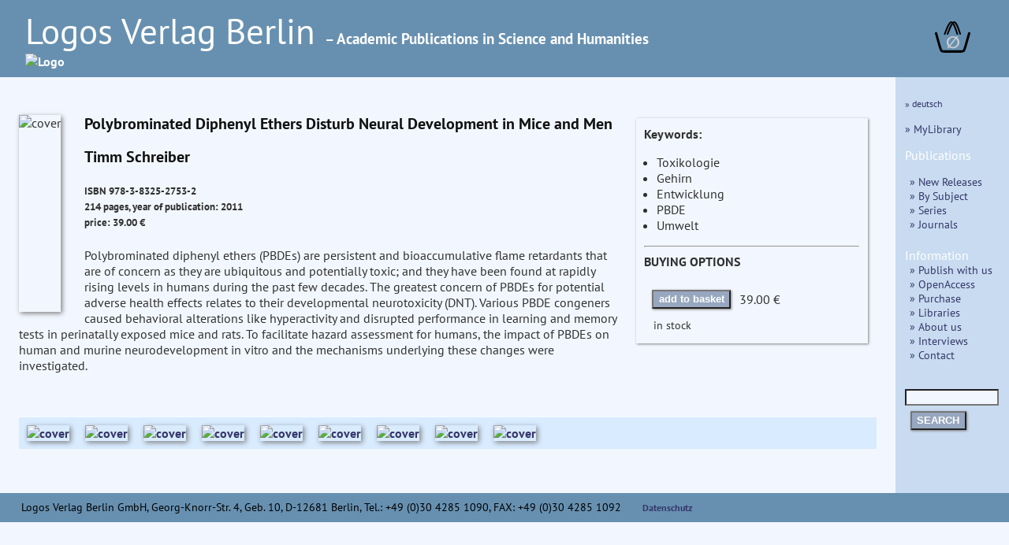

--- FILE ---
content_type: text/html
request_url: https://logos-verlag.de/cgi-bin/engbuchmid?isbn=2753&lng=eng&id=
body_size: 4470
content:
<!DOCTYPE HTML>
<HTML lang="en">
<HEAD>
<TITLE>Book Description:  Timm Schreiber : Polybrominated Diphenyl Ethers Disturb Neural Development in Mice and Men </TITLE>
<META NAME="description" CONTENT="Logos Verlag Berlin, Germany, Timm Schreiber Polybrominated Diphenyl Ethers Disturb Neural Development in Mice and Men">
<meta charset="utf-8">
<meta name="viewport" content="width=device-width, initial-scale=1.0">
<link rel="stylesheet" type="text/css" href="/LogosFormat.css?v=2">
<link rel="shortcut icon" href="/favicon.svg">
<link rel="icon" type="image/svg+xml" href="/favicon.svg" sizes="any">
<link rel="apple-touch-icon" sizes="180x180" href="/apple-touch-icon.png">
<link rel="manifest" href="/site.webmanifest">
<meta name="msapplication-TileColor" content="#2b5797">
<link rel="shortcut icon" href="/favicon.ico?v=2">
<link rel="icon" href="/favicon.ico?v=2">
<link rel='stylesheet prefetch' href='https://maxcdn.bootstrapcdn.com/font-awesome/4.6.3/css/font-awesome.min.css'>
<meta http-equiv="expires" content="200">
</head>
<BODY>
<div id="aussen">
  <div class="col3" id="head" style="font-size:1em;line-height:1.3;">
    <A HREF="/cgi-bin/engtransid?page=/englisch/engstartseite.html&amp;lng=eng&amp;id=">
      <div class="fullhead">
      <span style="font-weight:normal;font-size:2.8em;width:95%;"> Logos Verlag Berlin </span>
      <span style="font-weight:bold;font-size:1.2em;"> &ndash; Academic Publications in Science and Humanities</span><BR>
      <IMG SRC="/images/logos.svg" style="width:804px;" alt="Logo">
      </div>
    <div class="smallhead">
      <span style="font-weight:normal;font-size:2.5em;"> Logos Verlag Berlin </span><BR><span style="font-weight:bold;font-size:1.0em;">Academic Publications in Science and Humanities</span><BR>
      <IMG SRC="/images/logos-small.svg" style="width:320px;" alt="Logo"  class="logosmall">
    </div>
    </a>
    <div class="warenkorb">
<a href="/cgi-bin/engBestell?funct=w&amp;id=&amp;lng=eng">
      <svg
   xmlns:dc="http://purl.org/dc/elements/1.1/"
   xmlns:cc="http://creativecommons.org/ns#"
   xmlns:rdf="http://www.w3.org/1999/02/22-rdf-syntax-ns#"
   xmlns:svg="http://www.w3.org/2000/svg"
   xmlns="http://www.w3.org/2000/svg"
   xmlns:sodipodi="http://sodipodi.sourceforge.net/DTD/sodipodi-0.dtd"
   xmlns:inkscape="http://www.inkscape.org/namespaces/inkscape"
   width="12mm"
   viewBox="0 0 140.13443 121.15471"
   version="1.1"
   id="svg8"
   inkscape:version="0.92.4 (5da689c313, 2019-01-14)"
   sodipodi:docname="warenkorb.svg">
  <defs
     id="defs2">
    <inkscape:path-effect
       effect="bspline"
       id="path-effect47"
       is_visible="true"
       weight="33.333333"
       steps="2"
       helper_size="0"
       apply_no_weight="true"
       apply_with_weight="true"
       only_selected="false" />
    <inkscape:path-effect
       effect="bspline"
       id="path-effect14"
       is_visible="true"
       weight="33.333333"
       steps="2"
       helper_size="0"
       apply_no_weight="true"
       apply_with_weight="true"
       only_selected="false" />
    <inkscape:path-effect
       effect="bspline"
       id="path-effect47-7"
       is_visible="true"
       weight="33.333333"
       steps="2"
       helper_size="0"
       apply_no_weight="true"
       apply_with_weight="true"
       only_selected="false" />
  </defs>
  <sodipodi:namedview
     id="base"
     pagecolor="#ffffff"
     bordercolor="#666666"
     borderopacity="1.0"
     inkscape:pageopacity="0.0"
     inkscape:pageshadow="2"
     inkscape:zoom="0.125"
     inkscape:cx="-848.28299"
     inkscape:cy="493.83379"
     inkscape:document-units="mm"
     inkscape:current-layer="layer1"
     showgrid="false"
     inkscape:snap-others="false"
     inkscape:window-width="1486"
     inkscape:window-height="778"
     inkscape:window-x="253"
     inkscape:window-y="139"
     inkscape:window-maximized="0"
     fit-margin-top="0"
     fit-margin-left="0"
     fit-margin-right="0"
     fit-margin-bottom="0" />
  <metadata
     id="metadata5">
    <rdf:RDF>
      <cc:Work
         rdf:about="">
        <dc:format>image/svg+xml</dc:format>
        <dc:type
           rdf:resource="http://purl.org/dc/dcmitype/StillImage" />
        <dc:title></dc:title>
      </cc:Work>
    </rdf:RDF>
  </metadata>
  <g
     inkscape:label="Layer 1"
     inkscape:groupmode="layer"
     id="layer1"
     transform="translate(-24.275145,-48.921474)">
    <path
       style="fill:none;stroke:#000000;stroke-width:9.45833111px;stroke-linecap:round;stroke-linejoin:miter;stroke-opacity:1"
       d="m 18.898809,94.404761 c 5.291618,18.898639 10.583282,37.797439 14.137498,49.446799 3.554215,11.64936 5.37084,16.04888 7.71346,18.27371 2.342619,2.22483 5.210324,2.27424 18.74452,2.3066 13.534197,0.0324 37.734725,0.0477 50.965453,-0.0216 13.23073,-0.0693 15.40488,-0.21715 17.57399,-3.05923 2.16912,-2.84209 4.01266,-7.9579 7.56685,-19.56265 3.55419,-11.60474 8.7455,-29.49435 13.93671,-47.383599"
       id="path12"
       inkscape:connector-curvature="0"
       inkscape:path-effect="#path-effect14"
       inkscape:original-d="m 18.898809,94.404761 c 5.291931,18.898549 10.583598,37.797349 15.875,56.696429 1.817032,4.3996 3.633656,8.79912 5.450256,13.19948 2.868325,0.0492 5.73603,0.0986 8.603647,0.14826 24.200772,0.015 48.4013,0.0303 72.601548,0.0459 2.26119,-0.15406 4.43534,-0.30194 6.78277,-0.46137 1.99097,-5.52444 3.83451,-10.64026 5.75136,-15.95997 5.19155,-17.88978 10.38287,-35.77939 15.5739,-53.668689"
       sodipodi:nodetypes="cccccccc"
       transform="translate(10.124008,0.88776523)" />
    <path
       style="fill:none;stroke:#000000;stroke-width:6.26458359px;stroke-linecap:round;stroke-linejoin:miter;stroke-opacity:1"
       d="M 66.223091,103.75919 C 75.152117,80.998065 84.08102,58.237255 92.395557,58.192633 100.7101,58.148011 108.41066,80.820048 116.11118,103.49193"
       id="path45"
       inkscape:connector-curvature="0"
       inkscape:path-effect="#path-effect47"
       inkscape:original-d="M 66.223091,103.75919 C 75.152257,80.99812 84.081159,58.23731 93.009796,35.476767 100.71041,58.147904 108.41098,80.819941 116.11118,103.49193"
       transform="translate(-3.1749999,-5.8208336)" />
    <path
       transform="translate(8.1407422,-6.1387934)"
       style="fill:none;stroke:#000000;stroke-width:6.26458359px;stroke-linecap:round;stroke-linejoin:miter;stroke-opacity:1"
       d="M 66.223091,103.75919 C 75.152117,80.998065 84.08102,58.237255 92.395557,58.192633 100.7101,58.148011 108.41066,80.820048 116.11118,103.49193"
       id="path45-5"
       inkscape:connector-curvature="0"
       inkscape:path-effect="#path-effect47-7"
       inkscape:original-d="M 66.223091,103.75919 C 75.152257,80.99812 84.081159,58.23731 93.009796,35.476767 100.71041,58.147904 108.41098,80.819941 116.11118,103.49193" />
    <text
       xml:space="preserve"
       style="font-style:normal;font-weight:bold;font-size:65px;line-height:1.25;font-family:sans;text-align:center;letter-spacing:0px;word-spacing:0px;text-anchor:middle;fill:#e6e600;fill-opacity:1;stroke:none;stroke-width:0.26458332;"
       x="94.418457"
       y="153.14192"
       id="text81"><tspan
         sodipodi:role="line"
         id="tspan79"
         x="94.418457"
         y="153.14192"
         style="fill:#d0d0d0;stroke-width:0.26458332;">&#8709;</tspan></text>
  </g>
</svg>
</a>
    </div>
  </div>
  <div class="hiddmen">
      <img src="/images/menu.png" alt="MEN&Uuml;" height="18"> MEN&Uuml;&nbsp;&nbsp;
      <div class="popup menue">
<nav>
<P> <span style="font-size:80%;"> <A HREF="/cgi-bin/engbuchmid?isbn=2753&amp;lng=deu&amp;id="> &raquo; deutsch </a></span>
</P>
<P>
<a href="/cgi-bin/mylibrary?lng=eng" > &raquo; MyLibrary </a><P>

<span style="font-size:110%;">Publications</span>
<div class="submen">
<a href="/cgi-bin/engtransid?page=/neu.html&amp;lng=eng&amp;id=" > &raquo;  New Releases </a><BR>
<a href="/cgi-bin/bauverzeichnis?fach=nix&amp;lng=eng&amp;id=&amp;spez=eo" > &raquo; By Subject </a><BR>
<a href="/cgi-bin/series?sort=f&amp;lng=eng&amp;id=" > &raquo; Series </a><BR>
<a href="/cgi-bin/engtransid?page=/zeitschriften.html&amp;lng=eng&amp;id=" > &raquo; Journals </a>
</div>


<span style="font-size:110%;">Information</span>
<BR>
<div class="submen">
<a href="/cgi-bin/engtransid?page=/englisch/engpublish.html&amp;lng=eng&amp;id=" > &raquo; Publish with us </a><BR>
<a href="/cgi-bin/engtransid?page=/englisch/engopenaccess.html&amp;lng=eng&amp;id=" > &raquo; OpenAccess </a><BR>
<a href="/cgi-bin/engtransid?page=/englisch/engpurchase.html&amp;lng=eng&amp;id=" > &raquo; Purchase </a><BR>
<a href="/cgi-bin/engtransid?page=/englisch/englibrarians.html&amp;lng=eng&amp;id=" > &raquo; Libraries </a><BR>
<a href="/cgi-bin/engtransid?page=/englisch/engabout.html&amp;lng=eng&amp;id=" > &raquo; About us </a><BR>
<a href="/cgi-bin/engtransid?page=/interviews.html&amp;lng=eng&amp;id=" > &raquo; Interviews </a><BR>
<a HREF="/cgi-bin/engtransid?page=/englisch/engkontakt.html&amp;lng=eng&amp;id=" > &raquo; Contact </a>
</div>


<P>
  <FORM ACTION="/cgi-bin/engsearchmid"  METHOD=GET  accept-charset="utf-8">
	  <DIV>
	  <INPUT TYPE=text NAME="string" class="col2" style="font-size:90%;width:9.2em">
	  <INPUT TYPE=hidden NAME="lng" value="eng">
	  <INPUT TYPE=hidden NAME="id" value=""><BR>
	  <button TYPE="submit">SEARCH</button>
	  </DIV>
  </FORM>
  </nav>
</div>
</div>
<div style="display: flex;">
<div class="col2 Liste">
<div class="sbox-container" style="padding-top:20px;">
<div class="cont1">
<main>
<P><script type="text/javascript" src="//cdn.plu.mx/widget-popup.js"></script></P>
<P><IMG SRC="/images/2753.jpg" alt="cover" class="imgbuch"></P>
<H3> Polybrominated Diphenyl Ethers Disturb Neural Development in Mice and Men </H3><P>
<H3> Timm Schreiber  <BR>
</h3><h5>
ISBN 978-3-8325-2753-2 <BR>
214 pages, year of publication: 2011<BR>
price: 39.00 &euro; <BR>
<a href="https://plu.mx/plum/a/?isbn=9783832527532" data-popup="right" data-badge="true" class="plumx-plum-print-popup" data-site="plum" data-hide-when-empty="true"> Polybrominated Diphenyl Ethers Disturb Neural Development in Mice and Men </a>
</H5>


Polybrominated diphenyl ethers (PBDEs) are persistent and bioaccumulative flame retardants that are of concern as they are ubiquitous and potentially toxic; and they have been found at rapidly rising levels in humans during the past few decades. The greatest concern of PBDEs for potential adverse health effects relates to their developmental neurotoxicity (DNT). Various PBDE congeners caused behavioral alterations like hyperactivity and disrupted performance in learning and memory tests in perinatally exposed mice and rats. To facilitate hazard assessment for humans, the impact of PBDEs on human and murine neurodevelopment in vitro and the mechanisms underlying these changes were investigated.


</main>
<P>
</div>
<div class="ko">
<b>Keywords:</b><ul>
<li> Toxikologie</li>
<li> Gehirn</li>
<li> Entwicklung</li>
<li> PBDE</li>
<li> Umwelt</li>
</ul>
<HR><b>BUYING OPTIONS</b><p>
<table>
<TR>
<TD><FORM ACTION="/cgi-bin/engBestell">
<button type="submit">
add to basket
</button>
<input type=hidden name="funct" value="b">
<input type=hidden name="id" value="">
<input type=hidden name="lng" value="eng">
<input type=hidden name="isbn" value="2753">
<input type=hidden name="menge" value="1">
</FORM>
</td><td>39.00&nbsp;&euro;</td><td>
</td></tr>
<tr><td colspan="3" style="font-size:90%;padding-left:10px;">in stock</td></tr>
</TABLE>
</div>
</div>
<div class="matrix" style="width:100%">
<A HREF="/cgi-bin/engbuchmid?isbn=817&amp;lng=eng&amp;id="><IMG SRC="/images/817.jpg" alt="cover" class="imgempf"></A>
<A HREF="/cgi-bin/engbuchmid?isbn=5414&amp;lng=eng&amp;id="><IMG SRC="/images/5414.jpg" alt="cover" class="imgempf"></A>
<A HREF="/cgi-bin/engbuchmid?isbn=3834&amp;lng=eng&amp;id="><IMG SRC="/images/3834.jpg" alt="cover" class="imgempf"></A>
<A HREF="/cgi-bin/engbuchmid?isbn=2989&amp;lng=eng&amp;id="><IMG SRC="/images/2989.jpg" alt="cover" class="imgempf"></A>
<A HREF="/cgi-bin/engbuchmid?isbn=4043&amp;lng=eng&amp;id="><IMG SRC="/images/4043.jpg" alt="cover" class="imgempf"></A>
<A HREF="/cgi-bin/engbuchmid?isbn=3187&amp;lng=eng&amp;id="><IMG SRC="/images/3187.jpg" alt="cover" class="imgempf"></A>
<A HREF="/cgi-bin/engbuchmid?isbn=4327&amp;lng=eng&amp;id="><IMG SRC="/images/4327.jpg" alt="cover" class="imgempf"></A>
<A HREF="/cgi-bin/engbuchmid?isbn=344&amp;lng=eng&amp;id="><IMG SRC="/images/344.jpg" alt="cover" class="imgempf"></A>
<A HREF="/cgi-bin/engbuchmid?isbn=4192&amp;lng=eng&amp;id="><IMG SRC="/images/4192.jpg" alt="cover" class="imgempf"></A>
 </div>
 </div>
<div class="menue">
<nav>
<P> <span style="font-size:80%;"> <A HREF="/cgi-bin/engbuchmid?isbn=2753&amp;lng=deu&amp;id="> &raquo; deutsch </a></span>
</P>
<P>
<a href="/cgi-bin/mylibrary?lng=eng" > &raquo; MyLibrary </a><P>

<span style="font-size:110%;">Publications</span>
<div class="submen">
<a href="/cgi-bin/engtransid?page=/neu.html&amp;lng=eng&amp;id=" > &raquo;  New Releases </a><BR>
<a href="/cgi-bin/bauverzeichnis?fach=nix&amp;lng=eng&amp;id=&amp;spez=eo" > &raquo; By Subject </a><BR>
<a href="/cgi-bin/series?sort=f&amp;lng=eng&amp;id=" > &raquo; Series </a><BR>
<a href="/cgi-bin/engtransid?page=/zeitschriften.html&amp;lng=eng&amp;id=" > &raquo; Journals </a>
</div>


<span style="font-size:110%;">Information</span>
<BR>
<div class="submen">
<a href="/cgi-bin/engtransid?page=/englisch/engpublish.html&amp;lng=eng&amp;id=" > &raquo; Publish with us </a><BR>
<a href="/cgi-bin/engtransid?page=/englisch/engopenaccess.html&amp;lng=eng&amp;id=" > &raquo; OpenAccess </a><BR>
<a href="/cgi-bin/engtransid?page=/englisch/engpurchase.html&amp;lng=eng&amp;id=" > &raquo; Purchase </a><BR>
<a href="/cgi-bin/engtransid?page=/englisch/englibrarians.html&amp;lng=eng&amp;id=" > &raquo; Libraries </a><BR>
<a href="/cgi-bin/engtransid?page=/englisch/engabout.html&amp;lng=eng&amp;id=" > &raquo; About us </a><BR>
<a href="/cgi-bin/engtransid?page=/interviews.html&amp;lng=eng&amp;id=" > &raquo; Interviews </a><BR>
<a HREF="/cgi-bin/engtransid?page=/englisch/engkontakt.html&amp;lng=eng&amp;id=" > &raquo; Contact </a>
</div>


<P>
  <FORM ACTION="/cgi-bin/engsearchmid"  METHOD=GET  accept-charset="utf-8">
	  <DIV>
	  <INPUT TYPE=text NAME="string" class="col2" style="font-size:90%;width:9.2em">
	  <INPUT TYPE=hidden NAME="lng" value="eng">
	  <INPUT TYPE=hidden NAME="id" value=""><BR>
	  <button TYPE="submit">SEARCH</button>
	  </DIV>
  </FORM>
  </nav>
</div>
</div>
<footer>
  <div class="col3" style="color:#000000" id="foot">

<span style="white-space:nowrap;"> Logos Verlag Berlin GmbH, Georg-Knorr-Str. 4, Geb. 10, D-12681 Berlin,</span> <span style="white-space:nowrap;"> Tel.: +49 (0)30 4285 1090, FAX: +49 (0)30 4285 1092</span>&nbsp;&nbsp;&nbsp;&nbsp;&nbsp;&nbsp;<span style="white-space:nowrap;font-size:85%;"> <a href="/cgi-bin/engtransid?page=/datenschutzerklaerung.html&amp;lng=deu&amp;id=">Datenschutz</a></span>
</div>
</footer>
</div>
</BODY>
</HTML>
